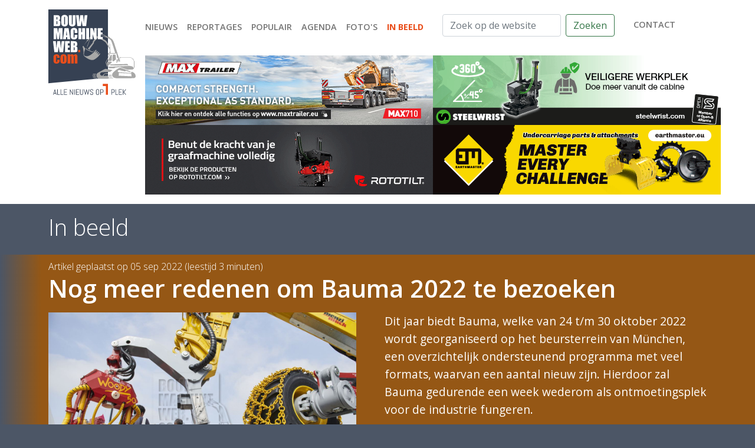

--- FILE ---
content_type: text/html; charset=utf-8
request_url: http://bouwmachineweb.com/in-beeld/693/nog-meer-redenen-om-bauma-2022-te-bezoeken
body_size: 6849
content:
<!doctype html>
<html lang="nl">
<head>
    <meta charset="utf-8">
    <meta name="viewport" content="width=device-width, initial-scale=1, shrink-to-fit=no">
    <title>Nog meer redenen om Bauma 2022 te bezoeken : BouwmachineWeb.com - alle nieuws op 1 plek</title>
    <meta name="description" content="Dit jaar biedt Bauma, welke van 24 t/m 30 oktober 2022 wordt georganiseerd op het beursterrein van München, een overzichtelijk ondersteunend programma met veel formats, waarvan een aantal nieuw zijn. Hierdoor zal Bauma gedurende een week wederom als ontmoetingsplek voor de industrie fungeren.">
    <meta name="keywords" content="">
    <link rel=”canonical” href=”http://bouwmachineweb.com/in-beeld/693/nog-meer-redenen-om-bauma-2022-te-bezoeken”>

    <link rel="icon" type="image/png" sizes="32x32" href="/_images/settings/21/32-bouwmachineweb.png?1614326391">
    <link rel="icon" type="image/png" sizes="16x16" href="/_images/settings/21/16-bouwmachineweb.png?1614326391">
    <link rel="shortcut icon" href="/_images/settings/21/bouwmachineweb.ico?1614326391">
    <link rel="manifest" href="/_images/settings/21/site.webmanifest?1614326391">
    <meta property="og:locale" content="nl_NL"/>
    <meta property="og:type" content="website"/>
    <meta property="og:title" content="Nog meer redenen om Bauma 2022 te bezoeken : BouwmachineWeb.com - alle nieuws op 1 plek"/>
    <meta property="og:description"
          content="Dit jaar biedt Bauma, welke van 24 t/m 30 oktober 2022 wordt georganiseerd op het beursterrein van München, een overzichtelijk ondersteunend programma met veel formats, waarvan een aantal nieuw zijn. Hierdoor zal Bauma gedurende een week wederom als ontmoetingsplek voor de industrie fungeren."/>
    <meta property="og:site_name" content="BouwmachineWeb"/>
    <meta property="og:image" content="/_images/nieuws/693/l_2209050438548878.jpg"/>
    <meta property="og:url" content="http://bouwmachineweb.com/in-beeld/693/nog-meer-redenen-om-bauma-2022-te-bezoeken"/>
    <meta name="twitter:card" content="summary"/>
    <meta name="twitter:description"
          content="Dit jaar biedt Bauma, welke van 24 t/m 30 oktober 2022 wordt georganiseerd op het beursterrein van München, een overzichtelijk ondersteunend programma met veel formats, waarvan een aantal nieuw zijn. Hierdoor zal Bauma gedurende een week wederom als ontmoetingsplek voor de industrie fungeren."/>
    <meta name="twitter:title" content="Nog meer redenen om Bauma 2022 te bezoeken : BouwmachineWeb.com - alle nieuws op 1 plek"/>
    <meta name="twitter:image" content="/_images/nieuws/693/l_2209050438548878.jpg"/>
    <meta name="twitter:creator" content=""/>
    <meta name="theme-color" content="#1c64f2"/>

    <script type="application/ld+json">
        {
            "@context": "http://schema.org",
            "@type": "Organization",
            "url": "http://bouwmachineweb.com",
            "logo": "/_images/nieuws/693/l_2209050438548878.jpg",
            "name": "BouwmachineWeb",
            "email": "info@bouwmachineweb.com",
            "telephone": "+31612967970",
            "contactPoint": {
                "@type": "ContactPoint",
                "telephone": "+31612967970",
                "email": "info@bouwmachineweb.com",
                "contactType": "customer support"
            },
            "address": {
                "@type": "PostalAddress",
                "addressLocality": "Geleen, Netherlands",
                "addressRegion": "LB",
                "postalCode": "6164 GC",
                "streetAddress": "Böblingenstraat 8"
            }
        }
    </script>

    <link rel="stylesheet" href="/_css/bootstrap.5.0.0-beta2.css">
    <link rel="stylesheet" href="https://cdn.jsdelivr.net/gh/fancyapps/fancybox@3.5.7/dist/jquery.fancybox.min.css"/>
        <link rel="stylesheet" href="/_css/main.css">
</head>
<body>
<header>
    <div class="container py-md-3 pt-3 pb-1 ">
        <div class="d-flex justify-content-between flex-column flex-md-column">
            <div class="d-flex justify-content-between justify-content-md-start flex-md-row flex-column mb-4 mb-md-0">
                <figure class="d-none d-md-block">
                    <a href="/" class="d-block">
                        <img src="/_img/bouwmachineweb-logo.svg" alt="BouwmachineWeb logo"
                             class="w-100 logo pb-1 pb-md-0">
                    </a>
                </figure>
                <div class="d-flex flex-grow-1 flex-column justify-content-between justify-content-md-start flex-md-column">
                    <div class="d-flex flex-grow-1 flex-row flex-md-column justify-content-between mb-4">
                        <figure class="d-md-none">
                            <a href="/" class="d-block">
                                <img src="/_img/bouwmachineweb-logo.svg" alt="BouwmachineWeb logo"
                                     class="w-100 logo pb-1 pb-md-0">
                            </a>
                        </figure>

                        <div class="d-flex flex-column w-100 align-items-end align-items-md-start justify-content-between">
                            <nav class="navbar navbar-expand-md navbar-light py-0 ps-md-2 pe-lg-0 justify-content-end justify-content-md-start align-items-start mt-2"
                                 id="nav">
                                <button class="navbar-toggler" type="button" data-bs-toggle="collapse"
                                        data-bs-target="#navbarmain" aria-controls="navbarmain" aria-expanded="false"
                                        aria-label="Toggle navigation" style="align-self: end">
                                    <span class="navbar-toggler-icon"></span>
                                </button>
                                <div class="collapse navbar-collapse mb-4 mb-md-0 flex-column flex-md-row justify-content-between"
                                     id="navbarmain">
                                    <ul class="navbar-nav flex-column flex-md-row text-end text-md-start mt-2 mt-md-0 me-4">
                                                                                                                                    <li class="nav-item">
                                                    <a class="nav-link"                                                        href="/nieuws"
                                                       style="white-space: nowrap">Nieuws</a>
                                                </li>
                                                                                                                                                                                <li class="nav-item">
                                                    <a class="nav-link"                                                        href="/reportages"
                                                       style="white-space: nowrap">Reportages</a>
                                                </li>
                                                                                                                                                                                <li class="nav-item">
                                                    <a class="nav-link"                                                        href="/populair"
                                                       style="white-space: nowrap">Populair</a>
                                                </li>
                                                                                                                                                                                <li class="nav-item">
                                                    <a class="nav-link"                                                        href="/agenda"
                                                       style="white-space: nowrap">Agenda</a>
                                                </li>
                                                                                                                                                                                <li class="nav-item">
                                                    <a class="nav-link"                                                        href="/media"
                                                       style="white-space: nowrap">Foto's</a>
                                                </li>
                                                                                                                                                                                <li class="nav-item active">
                                                    <a class="nav-link" aria-current="page"                                                       href="/in-beeld"
                                                       style="white-space: nowrap">In beeld</a>
                                                </li>
                                                                                                                        </ul>
                                    <div class="d-none d-md-flex justify-content-between mb-2">
                                        <form class="d-flex flex-grow-1" method="get" action="/zoeken">
                                            <input class="form-control me-2" type="search"
                                                   placeholder="Zoek op de website"
                                                   aria-label="Zoek op de website" name="s" value="">
                                            <button class="btn btn-outline-success" type="submit">Zoeken</button>
                                        </form>
                                        <nav class="navbar navbar-light p-0 ms-4">
                                            <ul class="navbar-nav">
                                                <li class="nav-item">
                                                    <a href="/contact" class="nav-link">contact</a>
                                                </li>
                                            </ul>
                                        </nav>
                                    </div>
                                    <form class="d-flex d-md-none mt-4" method="get" action="/zoeken">
                                        <input class="form-control me-2" type="search" placeholder="Zoek op de website"
                                               aria-label="Zoek op de website" name="s" value="">
                                        <button class="btn btn-outline-success" type="submit">Zoeken</button>
                                    </form>
                                </div>
                            </nav>

                        </div>
                    </div>
                    <div class="ms-lg-3 d-flex flex-lg-column flex-column gap-1">
                        <div class="d-flex gap-1">
                            <div class="cycle-slideshow" data-cycle-slides="> div" data-cycle-timeout="10000" data-cycle-pause-on-hover="true" data-cycle-log="false">
                    <div>
            <a href="/klant/49/faymonville" target="_blank" rel="noopener noreferrer nofollow"  onclick="trackOutboundLink('https://www.maxtrailer.eu');" >                <img src="/_images/klanten/49/top/org_2512022020347079.jpg" alt="Faymonville" class="img-fluid img-lg-normal">
            </a>        </div>
                            <div>
            <a href="/klant/44/saes" target="_blank" rel="noopener noreferrer nofollow"  onclick="trackOutboundLink('https://www.saes.nl');" >                <img src="/_images/klanten/44/top/org_2501121859249101.gif" alt="Saes" class="img-fluid img-lg-normal">
            </a>        </div>
            </div>                            <div class="cycle-slideshow" data-cycle-slides="> div" data-cycle-timeout="10000" data-cycle-pause-on-hover="true" data-cycle-log="false">
                    <div>
            <a href="/klant/7/steelwrist" target="_blank" rel="noopener noreferrer nofollow"  onclick="trackOutboundLink('https://steelwrist.com/nl/waarom-een-steelwrist-tiltrotator/?setlang');" >                <img src="/_images/klanten/7/top/org_2404161744477137.gif" alt="Steelwrist" class="img-fluid img-lg-normal">
            </a>        </div>
                            <div>
            <a href="/klant/13/amc" target="_blank" rel="noopener noreferrer nofollow"  onclick="trackOutboundLink('https://www.facebook.com/automatischeblussystemen.be/?locale=nl_NL');" >                <img src="/_images/klanten/13/top/org_2103270623466555.gif" alt="AMC" class="img-fluid img-lg-normal">
            </a>        </div>
            </div>                        </div>
                        <div class="d-flex gap-1">
                            <div class="cycle-slideshow" data-cycle-slides="> div" data-cycle-timeout="10000" data-cycle-pause-on-hover="true" data-cycle-log="false">
                    <div>
            <a href="/klant/32/rototilt" target="_blank" rel="noopener noreferrer nofollow"  onclick="trackOutboundLink('https://www.rototilt.com/nl-nl/producten/?utm_source=magasin&utm_medium=ad&utm_campaign=BV');" >                <img src="/_images/klanten/32/top/org_2505031556382263.gif" alt="Rototilt" class="img-fluid img-lg-normal">
            </a>        </div>
                            <div>
            <a href="/klant/9/engcon" target="_blank" rel="noopener noreferrer nofollow"  onclick="trackOutboundLink('https://engcon.com/nl_nl.html');" >                <img src="/_images/klanten/9/top/org_2301111930504927.gif" alt="Engcon" class="img-fluid img-lg-normal">
            </a>        </div>
            </div>                            <div class="cycle-slideshow" data-cycle-slides="> div" data-cycle-timeout="10000" data-cycle-pause-on-hover="true" data-cycle-log="false">
                    <div>
            <a href="/klant/31/gp-equipment" target="_blank" rel="noopener noreferrer nofollow"  onclick="trackOutboundLink('https://gp-equipment.com/?source=bmw&utm=corporateGPEM');" >                <img src="/_images/klanten/31/top/org_2601170652013442.gif" alt="GP Equipment" class="img-fluid img-lg-normal">
            </a>        </div>
                            <div>
            <a href="/klant/12/eurosteel" target="_blank" rel="noopener noreferrer nofollow"  onclick="trackOutboundLink('https://www.eurosteel.nl');" >                <img src="/_images/klanten/12/top/org_2412102116375068.gif" alt="Eurosteel" class="img-fluid img-lg-normal">
            </a>        </div>
            </div>                        </div>
                    </div>
                </div>
            </div>
        </div>
    </div>
</header>


<main>
    <div class="container">
        <header class="d-flex flex-column flex-md-row align-items-md-end pt-1 pb-2 pt-md-3 pb-md-4">
            <h1 class="m-0">In beeld</h1>
                    </header>
    </div>
    <section class="balk detail bg-inbeeld">
        <div class="container pt-2 newsitem">
            <div>
                <time>Artikel geplaatst op 05 sep 2022 (leestijd 3 minuten)</time>
                <h2 class="newsitem--header" id="newsitem--header">Nog meer redenen om Bauma 2022 te bezoeken</h2>
            </div>
            <div class="row position-relative">
                <div class="col-md-6 position-relative">
                    <div class="mb-4 w-100 pe-md-4">
                        <figure>
                                                                                    <img src="/_images/nieuws/693/l_2209050438548878.jpg" alt="Nog meer redenen om Bauma 2022 te bezoeken" class="newsitem--image img-fluid" loading="lazy">
                        </figure>
                    </div>
                </div>
                <div class="col-md-6 newsitem--shortdata text-bigger">
                    <p>Dit jaar biedt Bauma, welke van 24 t/m 30 oktober 2022 wordt georganiseerd op het beursterrein van München, een overzichtelijk ondersteunend programma met veel formats, waarvan een aantal nieuw zijn. Hierdoor zal Bauma gedurende een week wederom als ontmoetingsplek voor de industrie fungeren.</p>
                </div>
            </div>
        </div>
    </section>
    <div class="container">
        <div class="row">
            <div class="col-md-9">
                <div id="newsitem--data" class="newsitem--data">
                    <div id="newsitem--spacer"></div>
                    <div class="row">
                        
            <div class="d-md-none py-2 text-center w-100">
        <a href="/klant/19/relly" target="_blank" rel="noopener noreferrer nofollow"  onclick="trackOutboundLink('https://www.rellyminiloader.nl/');">            <img src="/_images/klanten/19/balk/org_2503240457596802.gif" alt="Relly" class="img-fluid img-md-normal">
            </a>    </div>
                            <div class="col-md-9 mb-5">
                            <p>Een van de sterkte punten van &lsquo;s werelds leidende vakbeurs is het forumprogramma. Hier zullen gevestigde bedrijven, start-ups, vakverenigingen en onderzoeksinstituten baanbrekende oplossingen presenteren en de belangrijkste huidige trends in de industrie bespreken.</p>

<p>Dit jaar heeft kennisoverdracht een nieuwe centrale locatie in de Bauma Innovation Hall LAB0. Het Bauma FORUM, met lezingen, presentaties en panel discussies zullen hier plaats vinden. Van 24 t/m 28 oktober zal het forum programma iedere dag de focus leggen op een belangrijk onderwerp van de Bauma.&nbsp;Dit gaat van &lsquo;Construction methods and materials of tomorrow&#39;&nbsp;naar &lsquo;Mining- sustainable, efficient and reliable&rdquo; tot &lsquo;The road to zero emissions&rsquo;.</p>

<p>De Science Hub ligt precies naast het forum. In dit deel zullen 10 universiteiten en onderzoeksinstituten informatie verstrekken over de laatste status van hun onderzoek, Ook hier zullen belangrijke onderwerpen structuur bieden.<br />
Een ander segment in het International Congress Center M&uuml;nchen (ICM) is de Start-Up Area. Hier zullen veelbelovende jonge firma&rsquo;s zich presenteren aan een gespecialiseerd publiek.</p>

<p>Om een ​​uniform, fabrikant overschrijdend en machineonafhankelijk communicatieformulier voor het hele bouwproces te ontwikkelen, hebben de VDMA en de hoofdvereniging van de Duitse bouwindustrie de &#39;Machines in de bouw 4.0&#39;&nbsp;(MiC 4.0) werkgroep tijdens Bauma 2019 opgericht. Een van de eerdere resultaten is de MiC 4.0 Bus, dit is een open, fabrikant overschrijdende data interface tussen bouwmachines en accessoire uitrusting. Op de MiC 4.0 stand kunnen bezoekers een demonstratie bijwonen van de nieuwe interface in actie.</p>

<p>De VR experience trok veel bezoekers in 2019. Tijdens Bauma 2022 zullen zij de focus switchen naar de digitaliseren van bouwplaatsen. Bezoekers kunnen zichzelf onderdompelen in de bouwplaatsen van vandaag en van morgen en de interacties tussen mensen en machines in de digitale ruimte zelf ondervinden.</p>

<p>Alle details over de belangrijkste onderwerpen van Bauma, de exacte onderwerpen van de lezingen en data en, waar nodig, de registreringsmogelijkheden, kunnen gevonden worden op: <a href="http://www.bauma.de" target="_blank"><strong>Bauma</strong></a></p>

                        </div>
                                                    <aside class="col-md-3 order-md-last">
                                <div class="row">
                                    
            <div class="d-md-none py-2 text-center w-100">
        <a href="/klant/49/faymonville" target="_blank" rel="noopener noreferrer nofollow"  onclick="trackOutboundLink('https://www.maxtrailer.eu');">            <img src="/_images/klanten/49/balk/org_2512020604384975.jpg" alt="Faymonville" class="img-fluid img-md-normal">
            </a>    </div>
                                                                                <a href="/_upload/news/_fotos/693/Bauma-4.jpg" data-fancybox="gallery" class="col-6 col-md-12  d-block text-decoration-none" data-caption="Bauma">
                                            <figure class="mb-4">
                                                <div class="ratio ratio-3x2">
                                                    <img src="/_upload/news/_fotos/693/500/Bauma-4.jpg" class="img-fluid" style="object-fit: cover" alt="Bauma" loading="lazy">
                                                </div>
                                                <figcaption>Bauma</figcaption>
                                            </figure>
                                        </a>
                                                                                                                    <a href="/_upload/news/_fotos/693/Bauma-3.jpg" data-fancybox="gallery" class="col-6 col-md-12  d-block text-decoration-none" data-caption="Bauma">
                                            <figure class="mb-4">
                                                <div class="ratio ratio-3x2">
                                                    <img src="/_upload/news/_fotos/693/500/Bauma-3.jpg" class="img-fluid" style="object-fit: cover" alt="Bauma" loading="lazy">
                                                </div>
                                                <figcaption>Bauma</figcaption>
                                            </figure>
                                        </a>
                                                                                                                    <a href="/_upload/news/_fotos/693/Bauma-2.jpg" data-fancybox="gallery" class="col-6 col-md-12  d-block text-decoration-none" data-caption="Bauma">
                                            <figure class="mb-4">
                                                <div class="ratio ratio-3x2">
                                                    <img src="/_upload/news/_fotos/693/500/Bauma-2.jpg" class="img-fluid" style="object-fit: cover" alt="Bauma" loading="lazy">
                                                </div>
                                                <figcaption>Bauma</figcaption>
                                            </figure>
                                        </a>
                                                                                                                    <a href="/_upload/news/_fotos/693/Bauma-1.jpg" data-fancybox="gallery" class="col-6 col-md-12  d-block text-decoration-none" data-caption="Bauma">
                                            <figure class="mb-4">
                                                <div class="ratio ratio-3x2">
                                                    <img src="/_upload/news/_fotos/693/500/Bauma-1.jpg" class="img-fluid" style="object-fit: cover" alt="Bauma" loading="lazy">
                                                </div>
                                                <figcaption>Bauma</figcaption>
                                            </figure>
                                        </a>
                                        
            <div class="d-md-none py-2 text-center w-100">
        <a href="/klant/14/hitachi" target="_blank" rel="noopener noreferrer nofollow"  onclick="trackOutboundLink('https://www.hitachicm.nl/premium-rental/');">            <img src="/_images/klanten/14/balk/org_2308292101305916.gif" alt="Hitachi" class="img-fluid img-md-normal">
            </a>    </div>
                                                                        </div>
                            </aside>
                                            </div>
                </div>
            </div>
            <aside class="col-md-3 border-md-start blokken">
                <div class="ms-md-4">
                    <h1 class="mt-2 mb-3">In beeld</h1>
                    <div class="row">
                                                    <div class="col-6 col-md-12 mb-3 position-relative">
                                <a href="/in-beeld/1628/snel-en-eenvoudig-materieel-leasen-via-de-beequip-marktplaats" class="blok">
    <figure class="ratio ratio-3x2 klein">
                        <img src="/_images/nieuws/1628/l2_2502211730052775.jpg" class="img-fluid" alt="Snel en eenvoudig materieel leasen via de Beequip marktplaats" loading="lazy">
    </figure>
    <h3>Snel en eenvoudig materieel leasen via de Beequip marktplaats</h3>
</a>                            </div>
                                                                                <div class="col-6 col-md-12 mb-3 position-relative">
                                <a href="/in-beeld/1301/kom-naar-de-intermat-2024-vraag-nu-uw-gratis-toegangbadge-aan" class="blok">
    <figure class="ratio ratio-3x2 klein">
                <span class="video"></span>        <img src="/_images/nieuws/1301/l2_2404221716411076.jpg" class="img-fluid" alt="Kom naar de Intermat 2024, vraag nu uw gratis toegangbadge aan!" loading="lazy">
    </figure>
    <h3>Kom naar de Intermat 2024, vraag nu uw gratis toegangbadge aan!</h3>
</a>                            </div>
                                                                                <div class="col-6 col-md-12 mb-3 position-relative">
                                <a href="/in-beeld/1134/gratis-engcon-bij-een-hyundai-hw140a-of-hw150a-cr" class="blok">
    <figure class="ratio ratio-3x2 klein">
                        <img src="/_images/nieuws/1134/l2_2310201641399490.jpg" class="img-fluid" alt="Gratis Engcon bij een Hyundai HW140A of HW150A CR" loading="lazy">
    </figure>
    <h3>Gratis Engcon bij een Hyundai HW140A of HW150A CR</h3>
</a>                            </div>
                                                                                <div class="col-6 col-md-12 mb-3 position-relative">
                                <a href="/in-beeld/693/nog-meer-redenen-om-bauma-2022-te-bezoeken" class="blok">
    <figure class="ratio ratio-3x2 klein">
                        <img src="/_images/nieuws/693/l2_2209050438548878.jpg" class="img-fluid" alt="Nog meer redenen om Bauma 2022 te bezoeken" loading="lazy">
    </figure>
    <h3>Nog meer redenen om Bauma 2022 te bezoeken</h3>
</a>                            </div>
                            
            <div class="d-md-none py-2 text-center w-100">
        <a href="/klant/31/gp-equipment" target="_blank" rel="noopener noreferrer nofollow"  onclick="trackOutboundLink('https://gp-equipment.com/?source=bmw&utm=corporateGPEM');">            <img src="/_images/klanten/31/balk/org_2601170652012946.gif" alt="GP Equipment" class="img-fluid img-md-normal">
            </a>    </div>
                                                        <div class="col-6 col-md-12 mb-3 position-relative">
                                <a href="/in-beeld/627/zomertreffen-bij-intrak-voerendaal" class="blok">
    <figure class="ratio ratio-3x2 klein">
        <span class="populair"></span>                <img src="/_images/nieuws/627/l2_2207082148515417.jpg" class="img-fluid" alt="Zomertreffen bij Intrak Voerendaal " loading="lazy">
    </figure>
    <h3>Zomertreffen bij Intrak Voerendaal </h3>
</a>                            </div>
                                                                        </div>
                </div>
            </aside>
        </div>
    </div>
</main>


<footer>
    <div class="container text-center text-md-start">
        <div class="px-4 px-md-0">
            <div class="row d-flex justify-content-md-end mb-3 mb-md-5">
                <div class="col-md-8">
                    <div class="row position-relative">
                        <div class="col-12 col-md-6 footercontent mb-4 mb-md-0">
                            <h2>Navigatie</h2>

<p><a href="/nieuws">Bekijk onze nieuwsberichten</a><br />
<a href="/reportages">Reportages</a><br />
<a href="/populair">Al onze populaire berichten</a><br />
<a href="/agenda">Agenda</a><br />
<a href="https://bouwmachineweb.com/media" target="_blank">Foto&#39;s</a></p>


                            <div class="d-flex flex-md-row flex-row justify-content-end justify-content-md-start me-4 me-lg-0 align-items-center social pb-md-1 ">
                                <a href="https://youtube.com/bouwmachineweb" class="extern"
                                                                rel="noopener" aria-label="Bouwmachineweb op Youtube">
                                        <img
                                                src="/_img/social/youtube_icon.svg" alt="Bouwmachineweb op Youtube"
                                                height="20"
                                                class="ms-2 ms-lg-0 me-lg-2"></a>                                <a href="https://www.linkedin.com/company/bouwmachineweb.com" class="extern"
                                                                 rel="noopener" aria-label="Bouwmachineweb op LinkedIn">
                                        <img
                                                src="/_img/social/linkedin.svg" alt="Bouwmachineweb op LinkedIn"
                                                height="20"
                                                class="ms-2 ms-lg-0 me-lg-2"></a>                                <a href="https://www.facebook.com/BouwmachineWebcom" class="extern"
                                                                 rel="noopener" aria-label="Bouwmachineweb op Facebook">
                                        <img
                                                src="/_img/social/facebook.svg" alt="Bouwmachineweb op Facebook"
                                                height="20"
                                                class="ms-2 ms-lg-0 me-lg-2"></a>                                <a href="https://www.instagram.com/bouwmachineweb/" class="extern"
                                                                  rel="noopener"
                                                                  aria-label="Bouwmachineweb op Instagram">
                                        <img src="/_img/social/insta.svg" alt="Bouwmachineweb op Instagram" height="20"
                                             class="ms-2 ms-lg-0 me-lg-2"></a>                                <a href="https://twitter.com/bouwmachineweb" class="extern"
                                                                rel="noopener" aria-label="Bouwmachineweb op Twitter">
                                        <img
                                                src="/_img/social/twitter.svg" alt="Bouwmachineweb op Twitter"
                                                height="20"
                                                class="ms-2 ms-lg-0 me-lg-2"></a>                            </div>
                        </div>
                        <div class="col-12 col-md-6 footercontent mb-4 mb-md-0">
                            <h2>Overige informatie</h2>

<p><a href="/over-ons">Over BouwmachineWeb</a><br />
<a href="/team">Ons enthousiaste team</a><br />
<a href="/contact">Wilt U ons&nbsp;attenderen op interessant nieuws?</a><br />
<a href="/adverteren">Wilt U&nbsp;ook adverteren?</a><br />
<a href="/contact">Hebt U&nbsp;vragen of opmerkingen?</a></p>

                        </div>
                                            </div>
                </div>
            </div>
            <div class="row position-relative">
                <div class="col-md-4 mb-4 mb-md-0">
                    <div class="pl-0 pl-md-4">
                        <h4>Design website</h4>

<p>Hans&nbsp;Lausen&nbsp;reclame ontwerp</p>

<h4>Realisatie&nbsp;website</h4>

<p><a href="https://schmeits.com/">Schmeits websolutions</a></p>

                    </div>
                </div>
                <div class="col-md-8">
                    <div class="pr-md-4">
                        <h4><strong>&copy; 2025&nbsp;by bouwmachineweb.com</strong></h4>

<p>This website and its content is copyright of bouwmachineweb.com -<br />
&copy; bouwmachineweb.com All rights reserved.</p>

<p>Any redistribution or reproduction of part or all of the contents in any form is prohibited. You may not, except with our express written permission, distribute or commercially exploit the content. Nor may you transmit it or store it in any other website or other form of electronic retrieval system.</p>

<h4><strong>Disclaimer</strong></h4>

<p>Bouwmachineweb.com provides accurate and up-to-date information to visitors to the website bouwmachineweb.com. Bouwmachineweb.com cannot guarantee that this information is accurate, complete and current. There can therefore, no rights are derived from the information on this website as well as from any advice per email or telephone or on pages of this website bouwmachineweb.com accepts no liability for damage as a result of inaccuracies and / or incompleteness in the information offered, not even if it is are distributed via the internet. Bouwmachineweb.com is not responsible for the content of the websites that appear as hyperlinks or other forms of references are listed on the bouwmachineweb.com website.</p>

                    </div>
                </div>
            </div>
        </div>
    </div>
</footer>



<script src="/_js/plugins.10.js"></script>
<script src="https://cdn.jsdelivr.net/gh/fancyapps/fancybox@3.5.7/dist/jquery.fancybox.min.js"></script>
<script src="/_js/main.10.js"></script>
<script async src="https://www.googletagmanager.com/gtag/js?id=UA-5835015-1"></script>
<script>
    window.dataLayer = window.dataLayer || [];
    function gtag() { dataLayer.push(arguments); }
    gtag('js', new Date());
    gtag('config', 'UA-5835015-1', { 'anonymize_ip': true } );

    var trackOutboundLink = function(url)
    {
        gtag( 'event', 'klik', {
            'event_category': 'uitgaand',
            'event_label': url,
            'transport_type': 'beacon',
            'event_callback': function()
            {
                let a= document.createElement('a');
                a.target= '_blank';
                a.href= url;
                a.click();
                //document.location = url;
            }
        } );
    };
</script>
</body>
</html>

--- FILE ---
content_type: image/svg+xml
request_url: http://bouwmachineweb.com/_img/social/linkedin.svg
body_size: 354
content:
<svg xmlns="http://www.w3.org/2000/svg" viewBox="0 0 98.79 98.79"><defs><style>.cls-1{fill:#0f7fb5;}.cls-2{fill:#fff;}</style></defs><g id="Laag_2" data-name="Laag 2"><g id="Layer_1" data-name="Layer 1"><rect class="cls-1" width="98.79" height="98.79" rx="20.29"/><path class="cls-2" d="M14.8,37.4H29.63V85.1H14.8Zm7.42-23.71a8.6,8.6,0,1,1-8.59,8.6,8.6,8.6,0,0,1,8.59-8.6"/><path class="cls-2" d="M38.93,37.4H53.15v6.52h.2c2-3.75,6.82-7.7,14-7.7,15,0,17.78,9.88,17.78,22.72V85.1H70.34V61.9c0-5.53-.09-12.65-7.7-12.65s-8.89,6-8.89,12.26V85.1H38.93Z"/></g></g></svg>

--- FILE ---
content_type: image/svg+xml
request_url: http://bouwmachineweb.com/_img/populair.svg
body_size: 39597
content:
<svg xmlns="http://www.w3.org/2000/svg" xmlns:xlink="http://www.w3.org/1999/xlink" viewBox="0 0 318.72 98.64"><defs><style>.cls-1{isolation:isolate;}.cls-2{opacity:0.45;mix-blend-mode:multiply;}.cls-3{fill:url(#linear-gradient);}.cls-4{fill:#fff;}.cls-5,.cls-7{fill:none;}.cls-5,.cls-6,.cls-7{stroke:#3aaa35;}.cls-5{stroke-linecap:round;stroke-linejoin:round;stroke-width:2.26px;}.cls-6{fill:#3aaa35;}.cls-6,.cls-7{stroke-miterlimit:10;}.cls-7{stroke-width:2.83px;}</style><linearGradient id="linear-gradient" x1="381.39" y1="43.36" x2="-12.46" y2="41.51" gradientUnits="userSpaceOnUse"><stop offset="0.13" stop-color="#4fae32"/><stop offset="0.79" stop-color="#0f9939"/></linearGradient></defs><g class="cls-1"><g id="Laag_2" data-name="Laag 2"><g id="Laag_1-2" data-name="Laag 1"><image class="cls-2" width="1328" height="411" transform="scale(0.24)" xlink:href="[data-uri]"/><path class="cls-3" d="M296.51,8h-220A68.48,68.48,0,0,0,8,76.53H228A68.49,68.49,0,0,0,296.51,8Z"/><path class="cls-4" d="M147.09,8H76.53A68.48,68.48,0,0,0,8,76.53H78.6A68.48,68.48,0,0,1,147.09,8Z"/><path class="cls-4" d="M107.66,50.13V37.63c0-1.54-.53-2.3-1.58-2.3a6,6,0,0,0-.66,0,5.89,5.89,0,0,1-.83.08c-.66,0-1-.34-1-1s.45-1.09,1.37-1.09l.47,0,1.52.19a16.09,16.09,0,0,0,1.87.09c.52,0,1.15,0,1.87-.09,1.71-.15,3-.22,3.87-.22a16.26,16.26,0,0,1,3.43.31,5.33,5.33,0,0,1,3.22,1.94,5.68,5.68,0,0,1,1.17,3.62,5.35,5.35,0,0,1-2,4.49,9.37,9.37,0,0,1-5.83,1.56h-3.49c-.34,0-.55.06-.64.17a1.4,1.4,0,0,0-.14.8v.62a27.63,27.63,0,0,0,.23,4.79c.16.56.61.84,1.36.84a2.39,2.39,0,0,0,.66-.1l.84-.06a.87.87,0,0,1,1,1c0,.75-.46,1.12-1.38,1.12l-.43-.06L111,54.15a15.59,15.59,0,0,0-2-.09,14.23,14.23,0,0,0-1.78.09l-1.81.25-.19,0H105c-.94,0-1.4-.36-1.4-1.09a1,1,0,0,1,.28-.73.88.88,0,0,1,.68-.3,5,5,0,0,1,.85.09,2.12,2.12,0,0,0,.65.07C107.12,52.47,107.66,51.69,107.66,50.13ZM110.5,36a3.82,3.82,0,0,0-.22,1.72v4.62c0,.56.39.88,1.18,1h1.81a16.48,16.48,0,0,0,3.69-.35,3.35,3.35,0,0,0,2.78-3.65q0-4-5.06-4C112.18,35.33,110.79,35.54,110.5,36Z"/><path class="cls-4" d="M133.07,55a8,8,0,0,1-6.57-3c-1.62-2-2.42-4.71-2.42-8.12s.81-6.17,2.43-8.13a8.23,8.23,0,0,1,6.71-2.95,8,8,0,0,1,6.51,2.87,11.62,11.62,0,0,1,2.42,7.77c0,3.54-.81,6.35-2.45,8.43A8,8,0,0,1,133.07,55Zm.06-20a5.38,5.38,0,0,0-4.65,2.31,11.05,11.05,0,0,0-1.66,6.5,11.23,11.23,0,0,0,1.66,6.57,5.66,5.66,0,0,0,9.22-.09,11.24,11.24,0,0,0,1.71-6.58,10.87,10.87,0,0,0-1.63-6.44A5.37,5.37,0,0,0,133.13,35Z"/><path class="cls-4" d="M148,50.13V37.63c0-1.54-.53-2.3-1.58-2.3a6,6,0,0,0-.65,0,5.87,5.87,0,0,1-.84.08c-.66,0-1-.34-1-1s.46-1.09,1.37-1.09l.47,0,1.53.19a16.09,16.09,0,0,0,1.87.09c.52,0,1.14,0,1.87-.09,1.7-.15,3-.22,3.86-.22a16.19,16.19,0,0,1,3.43.31,5.35,5.35,0,0,1,3.23,1.94,5.68,5.68,0,0,1,1.17,3.62,5.33,5.33,0,0,1-2,4.49,9.34,9.34,0,0,1-5.82,1.56h-3.5a.88.88,0,0,0-.64.17,1.49,1.49,0,0,0-.14.8v.62a26.15,26.15,0,0,0,.24,4.79c.15.56.61.84,1.36.84a2.32,2.32,0,0,0,.65-.1l.84-.06c.65,0,1,.33,1,1s-.46,1.12-1.37,1.12l-.44-.06-1.56-.22a15.77,15.77,0,0,0-2-.09,14.34,14.34,0,0,0-1.78.09l-1.81.25-.18,0h-.22c-.94,0-1.41-.36-1.41-1.09a1,1,0,0,1,.28-.73.92.92,0,0,1,.69-.3,4.82,4.82,0,0,1,.84.09,2.24,2.24,0,0,0,.66.07Q148,52.47,148,50.13ZM150.83,36a4,4,0,0,0-.22,1.72v4.62c0,.56.4.88,1.19,1h1.81a16.48,16.48,0,0,0,3.69-.35,3.34,3.34,0,0,0,2.77-3.65q0-4-5-4C152.52,35.33,151.12,35.54,150.83,36Z"/><path class="cls-4" d="M169.69,38.26v2l-.19,2.53V47.6a7.63,7.63,0,0,0,.49,3.18,3.29,3.29,0,0,0,1.82,1.56,6.6,6.6,0,0,0,2.56.53,6.2,6.2,0,0,0,2.94-.65,3.06,3.06,0,0,0,1.57-1.77,10.19,10.19,0,0,0,.4-2.82v-8c0-1.58,0-2.47-.07-2.68q-.27-1.59-1.56-1.59a5.67,5.67,0,0,0-.62,0,5.89,5.89,0,0,1-.83.08.89.89,0,0,1-.69-.31,1,1,0,0,1-.29-.71c0-.73.45-1.1,1.37-1.1a3.25,3.25,0,0,1,.44,0l1.84.25a12.16,12.16,0,0,0,1.56.09,10.69,10.69,0,0,0,1.4-.08l1.35-.21a7.36,7.36,0,0,1,.75-.08c.87,0,1.31.35,1.31,1.06s-.43,1.06-1.28,1.06h-.66a1.08,1.08,0,0,0-1.15.93,29.28,29.28,0,0,0-.22,4.8v5.44a22.46,22.46,0,0,1-.13,2.93,6.32,6.32,0,0,1-1.06,2.71Q178.87,55,174.4,55q-5.49,0-7.08-3.58a8.44,8.44,0,0,1-.5-3.39c0-.74,0-1.85.09-3.31s.09-2.57.09-3.32V39.71q0-2.26,0-2.55c-.14-1.14-.55-1.71-1.21-1.71h-.91c-.87,0-1.31-.35-1.31-1.06s.39-1.06,1.19-1.06a6.79,6.79,0,0,1,1.06.09,17.25,17.25,0,0,0,2.84.25,19.5,19.5,0,0,0,3.09-.28,5.13,5.13,0,0,1,.81-.06c.85,0,1.28.35,1.28,1.06a1,1,0,0,1-1.09,1.06,5.64,5.64,0,0,1-.75-.08,5.64,5.64,0,0,0-.75-.08,1.34,1.34,0,0,0-1.34,1.07A7.42,7.42,0,0,0,169.69,38.26Z"/><path class="cls-4" d="M192.7,49.7c0,1.22.12,1.95.37,2.17a1.32,1.32,0,0,0,.74.35q.45.06,2,.06h2.75a5,5,0,0,0,2.87-.57,2.86,2.86,0,0,0,.72-2.3c0-.3,0-.66,0-1.07,0-.8-.06-1.29-.06-1.45,0-.9.36-1.36,1.09-1.36s1.31.42,1.31,1.25a4.75,4.75,0,0,1,0,.6L204.25,49a11.09,11.09,0,0,0-.09,1.43,12.74,12.74,0,0,0,.08,1.3c0,.57.07,1,.07,1.3,0,.93-.53,1.4-1.59,1.4-.21,0-.69,0-1.43-.11L199,54.18h-7.33c-.5,0-1.33,0-2.5.13-.17,0-.45,0-.86,0s-.72,0-.95,0c-.88,0-1.31-.37-1.31-1.12s.32-1,1-1a4.83,4.83,0,0,1,.75.09,4.91,4.91,0,0,0,.74.1c1.07,0,1.6-.79,1.6-2.35V37.6c0-1.54-.53-2.31-1.6-2.31a2.12,2.12,0,0,0-.65.07,4.92,4.92,0,0,1-.84.09.9.9,0,0,1-.69-.3,1,1,0,0,1-.28-.73c0-.73.44-1.09,1.34-1.09l.47,0,1.65.19c.92.1,1.6.15,2,.15a16.41,16.41,0,0,0,2-.15l1.44-.19.4,0c.94,0,1.41.36,1.41,1.09a1,1,0,0,1-.28.73.92.92,0,0,1-.69.3,5.24,5.24,0,0,1-.84-.09,2.24,2.24,0,0,0-.66-.07c-1.06,0-1.59.77-1.59,2.3Z"/><path class="cls-4" d="M222.42,50.75l-1.12-3.06a1.41,1.41,0,0,0-.39-.63,1.88,1.88,0,0,0-.83-.12h-5.56a1.27,1.27,0,0,0-.86.22,3.89,3.89,0,0,0-.61,1.18l-.9,2.41a2,2,0,0,0-.13.65c0,.67.41,1,1.22,1,.21,0,.51,0,.89-.06s.67-.06.86-.06c.85,0,1.28.36,1.28,1.09s-.47,1-1.4,1a5.34,5.34,0,0,1-.69-.06l-1.56-.2c-.29,0-.77,0-1.44,0s-1.24,0-1.53,0l-1.31.16a11.64,11.64,0,0,1-1.28.1c-.81,0-1.22-.34-1.22-1s.4-1.09,1.19-1.09a.5.5,0,0,1,.37.12h.41a1.45,1.45,0,0,0,1.28-.65,8.24,8.24,0,0,0,.62-1.48l5.81-15.75a1.92,1.92,0,0,1,2-1.32,1.84,1.84,0,0,1,1.9,1.31L225,50a6,6,0,0,0,1,1.93,1.6,1.6,0,0,0,1.25.47,1.18,1.18,0,0,0,.37,0l.88-.08c.79,0,1.18.34,1.18,1s-.39,1.09-1.18,1.09a7.13,7.13,0,0,1-.91-.07,26.69,26.69,0,0,0-2.93-.24c-.77,0-2,.08-3.75.25-.44,0-.77.06-1,.06-.83,0-1.25-.35-1.25-1.06s.46-1.06,1.38-1.06a8.19,8.19,0,0,1,.82.06c.37,0,.64.06.83.06.69,0,1-.28,1-.84A4.13,4.13,0,0,0,222.42,50.75Zm-2.25-6.37-2.81-8.62-2.87,8.62a1.24,1.24,0,0,0-.06.22c0,.19.15.28.47.28h5c.25,0,.38-.08.38-.25A1.24,1.24,0,0,0,220.17,44.38Z"/><path class="cls-4" d="M234,37.6c0-1.54-.54-2.31-1.6-2.31a2.12,2.12,0,0,0-.65.07,5,5,0,0,1-.85.09.88.88,0,0,1-.68-.3,1,1,0,0,1-.28-.73c0-.73.45-1.09,1.37-1.09l.44,0,1.65.22a15.31,15.31,0,0,0,1.94.12,16.6,16.6,0,0,0,2.12-.15l1.41-.19.43,0c.92,0,1.38.36,1.38,1.09a1,1,0,0,1-.29.73.88.88,0,0,1-.68.3,5.24,5.24,0,0,1-.84-.09,2.24,2.24,0,0,0-.66-.07q-1.59,0-1.59,2.31V50.12c0,1.56.53,2.35,1.59,2.35a3.79,3.79,0,0,0,.66-.07,6.31,6.31,0,0,1,.84-.09.87.87,0,0,1,1,1c0,.75-.46,1.12-1.38,1.12h-.22l-.21,0-1.63-.25a11.71,11.71,0,0,0-1.72-.12,16.44,16.44,0,0,0-2.34.15l-1.43.22-.22,0h-.25c-.9,0-1.34-.37-1.34-1.12s.32-1,1-1l.85.06a2.57,2.57,0,0,0,.65.1c1.06,0,1.6-.79,1.6-2.35Z"/><path class="cls-4" d="M258.07,42.76a10.3,10.3,0,0,1-2.31.74,3.71,3.71,0,0,1,2.52,1.37,6.21,6.21,0,0,1,.7,3.39v1.81c0,1.49.47,2.24,1.42,2.24s1.45-.89,1.45-2.66V47.52a3.88,3.88,0,0,1,.13-1.24,1,1,0,0,1,1-.53c.75,0,1.13.44,1.13,1.31,0,0,0,.25,0,.69V50a3.88,3.88,0,0,0,0,.56,3.52,3.52,0,0,1-3.84,3.84q-3.69,0-3.69-3.71V48a3.59,3.59,0,0,0-.79-2.76c-.53-.45-1.62-.67-3.28-.67h-2.89c-.67,0-1,.4-1,1.22v2.4c0,1.54,0,2.41.06,2.62q.28,1.56,1.56,1.56a5.28,5.28,0,0,0,.66,0,7.66,7.66,0,0,1,.81-.06.89.89,0,0,1,1,1c0,.73-.45,1.09-1.34,1.09l-.47-.06-1.69-.22A14,14,0,0,0,247.4,54a18.58,18.58,0,0,0-2.19.15l-1.5.19-.47.06c-.89,0-1.34-.37-1.34-1.12s.32-1,1-1l.84.06a2.64,2.64,0,0,0,.66.1c1.06,0,1.59-.79,1.59-2.35V37.6q0-2.34-1.59-2.34a5.64,5.64,0,0,0-.75.08,5.64,5.64,0,0,1-.75.08.92.92,0,0,1-.69-.3,1,1,0,0,1-.28-.7c0-.73.46-1.09,1.38-1.09l.43,0,1.59.15a13.76,13.76,0,0,0,1.57.07c.64,0,1.36,0,2.15-.07l2.37-.12q1.19-.06,2.19-.06,6.87,0,6.87,5.23A4.21,4.21,0,0,1,258.07,42.76Zm-8.64-.25h2.93a8.09,8.09,0,0,0,3.93-.75,3.21,3.21,0,0,0,1.6-3q0-3.55-4.89-3.56a10.45,10.45,0,0,0-3.52.39,1.55,1.55,0,0,0-1,1.54v4.59c0,.36.06.58.19.68A1.3,1.3,0,0,0,249.43,42.51Z"/><path class="cls-5" d="M43.8,46.3a12.22,12.22,0,0,0,22.93,0"/><path class="cls-6" d="M52.26,38.66a1.52,1.52,0,1,1-1.52-1.52A1.52,1.52,0,0,1,52.26,38.66Z"/><path class="cls-6" d="M61.32,38.66a1.52,1.52,0,1,1-1.52-1.52A1.52,1.52,0,0,1,61.32,38.66Z"/><circle class="cls-7" cx="55.27" cy="43.75" r="20.04"/></g></g></g></svg>

--- FILE ---
content_type: image/svg+xml
request_url: http://bouwmachineweb.com/_img/video.svg
body_size: 74386
content:
<svg xmlns="http://www.w3.org/2000/svg" xmlns:xlink="http://www.w3.org/1999/xlink" viewBox="0 0 318.72 98.64"><defs><style>.cls-1{isolation:isolate;}.cls-2{opacity:0.45;mix-blend-mode:multiply;}.cls-3{fill:url(#linear-gradient);}.cls-4{fill:#fff;}.cls-5{fill:url(#Nieuwe_verloopstaal_1);}.cls-6{fill:#36a9e1;}</style><linearGradient id="linear-gradient" x1="346.35" y1="42.72" x2="-63.18" y2="41.8" gradientUnits="userSpaceOnUse"><stop offset="0.3" stop-color="#e41917"/><stop offset="0.85" stop-color="#be202e"/></linearGradient><linearGradient id="Nieuwe_verloopstaal_1" x1="346.35" y1="42.72" x2="-63.18" y2="41.8" gradientUnits="userSpaceOnUse"><stop offset="0" stop-color="#e41917"/><stop offset="0" stop-color="#e01c1c"/><stop offset="0" stop-color="#bd3a45"/><stop offset="0" stop-color="#9d546a"/><stop offset="0" stop-color="#816b8a"/><stop offset="0" stop-color="#697fa6"/><stop offset="0" stop-color="#568ebc"/><stop offset="0" stop-color="#489acd"/><stop offset="0" stop-color="#3da3d8"/><stop offset="0" stop-color="#38a8df"/><stop offset="0" stop-color="#36a9e1"/><stop offset="0" stop-color="#1d71b8"/><stop offset="0.51" stop-color="#36a9e1"/><stop offset="0.62" stop-color="#36a9e1"/></linearGradient><image id="image" width="1328" height="411" xlink:href="[data-uri]"/></defs><g class="cls-1"><g id="Laag_2" data-name="Laag 2"><g id="Laag_1-2" data-name="Laag 1"><use class="cls-2" transform="scale(0.24)" xlink:href="#image"/><path class="cls-3" d="M296.51,8h-220A68.48,68.48,0,0,0,8,76.53H228A68.49,68.49,0,0,0,296.51,8Z"/><image class="cls-2" width="705" height="411" transform="scale(0.24)" xlink:href="[data-uri]"/><path class="cls-4" d="M147.09,8H76.53A68.48,68.48,0,0,0,8,76.53H78.6A68.48,68.48,0,0,1,147.09,8Z"/><use class="cls-2" transform="scale(0.24)" xlink:href="#image"/><path class="cls-5" d="M296.51,8h-220A68.48,68.48,0,0,0,8,76.53H228A68.49,68.49,0,0,0,296.51,8Z"/><path class="cls-4" d="M147.09,8H76.53A68.48,68.48,0,0,0,8,76.53H78.6A68.48,68.48,0,0,1,147.09,8Z"/><path class="cls-4" d="M108.9,38.14v.91A7.2,7.2,0,0,1,111,37.19a5.28,5.28,0,0,1,2.49-.52,4.88,4.88,0,0,1,4.5,2.38,6.61,6.61,0,0,1,2.15-1.85,6.52,6.52,0,0,1,2.81-.53,6.68,6.68,0,0,1,3.19.75,4.52,4.52,0,0,1,2.15,2.38,9.56,9.56,0,0,1,.41,3.26v5.38q0,1.28,0,1.56c.1.75.37,1.13.8,1.13a3.09,3.09,0,0,0,.65-.11,3.19,3.19,0,0,1,.65-.11c.72,0,1.08.31,1.08.94s-.41,1.09-1.25,1.09c-.31,0-.78,0-1.42-.11a14.4,14.4,0,0,0-1.45-.11c-.35,0-.87,0-1.54.11s-1.19.11-1.55.11c-.87,0-1.31-.37-1.31-1.09s.33-.94,1-.94L125,51a1.75,1.75,0,0,0,.5.06.64.64,0,0,0,.68-.53,15.49,15.49,0,0,0,.17-2.65v-4a10.69,10.69,0,0,0-.33-3.13,2.86,2.86,0,0,0-1.23-1.55,3.82,3.82,0,0,0-2-.56,3.24,3.24,0,0,0-3.08,1.53,9.47,9.47,0,0,0-.68,4.25v2.21a28.08,28.08,0,0,0,.14,3.67c.09.49.34.73.73.73a3.58,3.58,0,0,0,.55-.06,3.58,3.58,0,0,1,.55-.06,1,1,0,0,1,.73.29,1,1,0,0,1,.3.72q0,1-1.47,1a10.26,10.26,0,0,1-1.39-.13,11.72,11.72,0,0,0-1.39-.12,9.52,9.52,0,0,0-1.44.12,8,8,0,0,1-1.37.13c-.85,0-1.28-.36-1.28-1.06s.31-1,.94-1a1.26,1.26,0,0,1,.53.09,2.9,2.9,0,0,0,.65.13c.5,0,.76-.54.78-1.6l.1-1.48V43.5a7,7,0,0,0-.74-3.79,2.93,2.93,0,0,0-2.6-1.07,3.65,3.65,0,0,0-3.16,1.51,7.44,7.44,0,0,0-.9,4.26v4.18c0,.83,0,1.33,0,1.47.08.71.31,1.07.69,1.07a2.58,2.58,0,0,0,.65-.18.58.58,0,0,0,.19,0h.22c.81,0,1.21.34,1.21,1s-.46,1-1.4,1a11.81,11.81,0,0,1-1.31-.09,14.59,14.59,0,0,0-1.81-.13q-.37,0-1.38.09c-.89.09-1.43.13-1.62.13-.83,0-1.25-.36-1.25-1.06s.4-1,1.21-1h.19l.19,0,.8.16a.17.17,0,0,0,.12,0c.58,0,.88-.51.93-1.53V43a22.82,22.82,0,0,0-.14-3.31.73.73,0,0,0-.77-.65,8.28,8.28,0,0,0-.87.15,3.07,3.07,0,0,1-.5.07c-.77,0-1.16-.34-1.16-1s.43-1.07,1.28-1.07c.23,0,.54,0,.94.07s.74.06,1,.06h.56l.75-.13h.09C108.65,37.23,108.9,37.54,108.9,38.14Z"/><path class="cls-4" d="M147.37,43.64a3.9,3.9,0,0,1-.16,1.45c-.1.17-.4.26-.9.26h-9.93a.88.88,0,0,0-.53.11.43.43,0,0,0-.13.36,5.6,5.6,0,0,0,1.41,3.9,4.65,4.65,0,0,0,6,.81,3.38,3.38,0,0,0,1.48-1.9l.28-.9a1,1,0,0,1,1-.75,1,1,0,0,1,1.16,1.18A4.5,4.5,0,0,1,145,51.77a7.49,7.49,0,0,1-4.68,1.57,6.58,6.58,0,0,1-5.21-2.2,8.62,8.62,0,0,1-1.94-5.91,9.1,9.1,0,0,1,2.06-6.18,6.77,6.77,0,0,1,5.37-2.38,6.45,6.45,0,0,1,4.84,2A6.9,6.9,0,0,1,147.37,43.64ZM136,42.82c0,.3.23.44.69.44h7.46c.44,0,.66-.14.66-.44A3.89,3.89,0,0,0,143.59,40a4.07,4.07,0,0,0-2.94-1.22A4.68,4.68,0,0,0,137.47,40,3.7,3.7,0,0,0,136,42.82Z"/><path class="cls-4" d="M158.36,48.51v-2c0-.86.39-1.28,1.12-1.28s1.09.48,1.09,1.43c0,2.27-.29,3.85-.87,4.75a4.25,4.25,0,0,1-3.87,1.81,3.94,3.94,0,0,1-3.54-1.59,7.46,7.46,0,0,1-.77-3.94V40.2c0-.44-.2-.66-.61-.66h-1a1.17,1.17,0,0,1-.85-.32,1.11,1.11,0,0,1,0-1.58,1,1,0,0,1,.73-.34H151c.35,0,.53-.2.53-.6V33.49a1.07,1.07,0,0,1,1.22-1.19c.75,0,1.12.4,1.12,1.19v3.34c0,.31.19.47.56.47h3.41c.79,0,1.18.36,1.18,1.09s-.42,1.15-1.28,1.15H154.3c-.29,0-.44.22-.44.66v7.68c0,2.19.73,3.28,2.19,3.28S158.29,50.27,158.36,48.51Z"/><path class="cls-4" d="M176.34,36.94l4.4,13.28,4.19-13a8.34,8.34,0,0,0,.46-2.12c0-.79-.41-1.19-1.24-1.19a5,5,0,0,0-.69.08,5,5,0,0,1-.69.08c-.81,0-1.22-.36-1.22-1.09s.4-1.07,1.19-1.07a16.56,16.56,0,0,1,2,.19,15,15,0,0,0,2,.19,16.87,16.87,0,0,0,2.78-.28,5.93,5.93,0,0,1,1-.1c.77,0,1.16.37,1.16,1.1S191.28,34,190.51,34l-.12,0-.72-.06h-.15a1,1,0,0,0-.86.51,12.32,12.32,0,0,0-.92,2.23l-5.12,15a2,2,0,0,1-2,1.53,2,2,0,0,1-2-1.53L173,36a6.48,6.48,0,0,0-.65-1.46A1.71,1.71,0,0,0,171,34h-1.19c-.81,0-1.21-.35-1.21-1.06s.41-1.1,1.25-1.1a4.46,4.46,0,0,1,.84.09,17.81,17.81,0,0,0,3.09.32,20.2,20.2,0,0,0,2.31-.2,18.5,18.5,0,0,1,2.28-.21c.77,0,1.15.35,1.15,1S179.13,34,178.34,34h-1.13c-.91,0-1.37.29-1.37.87a2.93,2.93,0,0,0,.16.93Z"/><path class="cls-4" d="M196.13,36.14q0-2.31-1.59-2.31a2.59,2.59,0,0,0-.65.06,4.27,4.27,0,0,1-.85.1.88.88,0,0,1-.68-.3,1,1,0,0,1-.29-.73c0-.73.46-1.1,1.38-1.1a4.2,4.2,0,0,1,.44,0l1.65.21a13.64,13.64,0,0,0,1.94.13,15.06,15.06,0,0,0,2.12-.16l1.4-.18a4.2,4.2,0,0,1,.44,0c.92,0,1.37.37,1.37,1.1a1,1,0,0,1-.28.73.88.88,0,0,1-.68.3,4.62,4.62,0,0,1-.85-.1,2.59,2.59,0,0,0-.65-.06q-1.59,0-1.59,2.31V48.66q0,2.34,1.59,2.34a4.58,4.58,0,0,0,.65-.06,6.59,6.59,0,0,1,.85-.09c.64,0,1,.33,1,1S202.36,53,201.44,53h-.22l-.22,0-1.62-.25a11.67,11.67,0,0,0-1.72-.13,16.34,16.34,0,0,0-2.34.16l-1.43.22-.22,0h-.25c-.9,0-1.35-.37-1.35-1.12a.87.87,0,0,1,1-1l.85.06a2.48,2.48,0,0,0,.65.09q1.59,0,1.59-2.34Z"/><path class="cls-4" d="M208.09,36.14q0-2.34-1.59-2.34a4.24,4.24,0,0,0-.66.06,4.82,4.82,0,0,1-.84.1.88.88,0,0,1-1-1c0-.73.47-1.1,1.41-1.1l.4,0,1.66.21a14,14,0,0,0,2,.13,16.9,16.9,0,0,0,1.74-.09l2-.22c.4,0,.92-.07,1.56-.07a12.15,12.15,0,0,1,4.75.82,8.07,8.07,0,0,1,3.95,3.68A12.35,12.35,0,0,1,225,42.45,12.75,12.75,0,0,1,223.83,48a7.86,7.86,0,0,1-3.16,3.6,11.28,11.28,0,0,1-5.8,1.41q-.69,0-1.41-.06l-2.15-.19q-1.09-.09-2.28-.09a12.9,12.9,0,0,0-1.69.09l-1.5.22-.22,0h-.25c-.89,0-1.34-.36-1.34-1.09a1.08,1.08,0,0,1,.28-.74.94.94,0,0,1,.69-.29,4.82,4.82,0,0,1,.84.09,2.73,2.73,0,0,0,.66.06q1.59,0,1.59-2.34Zm2.62-.32V49a1.61,1.61,0,0,0,1.41,1.74,14.21,14.21,0,0,0,2.62.13c2.5,0,4.31-.68,5.43-2a9.64,9.64,0,0,0,2-6.41A10.48,10.48,0,0,0,221,37.15a5.62,5.62,0,0,0-3.39-2.79,11.8,11.8,0,0,0-3.31-.4,9,9,0,0,0-3,.28C210.9,34.42,210.71,35,210.71,35.82Z"/><path class="cls-4" d="M230.82,36.14q0-2.31-1.59-2.31a2.73,2.73,0,0,0-.66.06,4.11,4.11,0,0,1-.84.1.92.92,0,0,1-.69-.3,1,1,0,0,1-.28-.73c0-.73.44-1.1,1.31-1.1l.46,0c3.12.2,4.57.31,4.36.31h.31l7.5-.22,1.62-.09c.33,0,.63,0,.9,0q1.62,0,1.62,1.44,0,.26-.09,1.59c-.05.67-.07,1.28-.07,1.85s0,1.23,0,1.53a13.16,13.16,0,0,1,.11,1.34c0,.79-.37,1.18-1.11,1.18s-1.11-.55-1.11-1.65V37.52c0-1.75-.36-2.78-1.09-3.1a15.06,15.06,0,0,0-4.19-.34,17.51,17.51,0,0,0-2.62.1,1.7,1.7,0,0,0-1.34,1.87v3.12c0,.83.18,1.31.55,1.44a3.16,3.16,0,0,0,.74.06h1.27c1.29,0,1.94-.45,1.94-1.34a8.15,8.15,0,0,0-.08-1,7.08,7.08,0,0,1-.08-1.06c0-.84.37-1.25,1.11-1.25s1.11.45,1.11,1.34c0,.17-.07.81-.21,1.94a22.48,22.48,0,0,0-.17,2.53c0,.41,0,1.15.13,2.21,0,.17.07.53.15,1.1a9.08,9.08,0,0,1,.1,1.09,1,1,0,0,1-1.13,1.12c-.73,0-1.09-.44-1.09-1.31a7.6,7.6,0,0,1,.08-1,9.89,9.89,0,0,0,.08-1c0-.89-.6-1.34-1.78-1.34h-1.41c-.6,0-1,.1-1.11.31a2.94,2.94,0,0,0-.2,1.34v1.94c0,.33,0,.78,0,1.34s0,1.15,0,1.38c0,.83.19,1.35.5,1.56a3.76,3.76,0,0,0,1.62.22h4.25a4.27,4.27,0,0,0,2.53-.55,2.5,2.5,0,0,0,.69-2.05c0-.31,0-.77-.05-1.39s0-1.07,0-1.38Q242.93,44,244,44t1.17,1.44c0,.37,0,.94,0,1.71s0,1.35,0,1.72,0,.72,0,1.3,0,1,0,1.29A1.28,1.28,0,0,1,243.78,53c-.23,0-.6,0-1.1-.06-.25,0-.7,0-1.37,0l-2.44-.07c-1.76,0-3.3-.06-4.59-.06-1.95,0-3.87.06-5.74.19l-.28,0h-.19c-.87,0-1.31-.37-1.31-1.12s.32-1,1-1l.84.06a2.61,2.61,0,0,0,.66.09q1.59,0,1.59-2.34Z"/><path class="cls-4" d="M257.32,53.5a8,8,0,0,1-6.57-3,12.54,12.54,0,0,1-2.42-8.11c0-3.46.82-6.17,2.44-8.14a8.24,8.24,0,0,1,6.71-2.95A8.06,8.06,0,0,1,264,34.18,11.67,11.67,0,0,1,266.41,42q0,5.31-2.45,8.43A8,8,0,0,1,257.32,53.5Zm.07-20a5.38,5.38,0,0,0-4.65,2.31,11,11,0,0,0-1.66,6.5,11.15,11.15,0,0,0,1.66,6.57,5.67,5.67,0,0,0,9.22-.1,11.18,11.18,0,0,0,1.7-6.57A11,11,0,0,0,262,35.81,5.39,5.39,0,0,0,257.39,33.55Z"/><rect class="cls-6" x="43.13" y="36.53" width="31.42" height="19.86" rx="1.31"/><path class="cls-6" d="M41.57,51.9l-7.83,2.48a.92.92,0,0,1-1.2-.87V39a.92.92,0,0,1,1.2-.87l7.91,2.53a.92.92,0,0,1,.64.88L42.21,51A.91.91,0,0,1,41.57,51.9Z"/><path class="cls-6" d="M75.92,37.37l1.68-.53a.89.89,0,0,1,1.16.85v3.64a.9.9,0,0,1-1.17.86l-1.69-.54a.89.89,0,0,1-.62-.86l0-2.57A.89.89,0,0,1,75.92,37.37Z"/><path class="cls-6" d="M51.68,34.89a7.64,7.64,0,1,1,7.64-7.63A7.64,7.64,0,0,1,51.68,34.89Zm0-13.72a6.09,6.09,0,1,0,6.08,6.09A6.09,6.09,0,0,0,51.68,21.17Z"/><path class="cls-6" d="M65.76,35a5.8,5.8,0,1,1,5.8-5.8A5.8,5.8,0,0,1,65.76,35Zm0-10A4.24,4.24,0,1,0,70,29.18,4.24,4.24,0,0,0,65.76,24.94Z"/></g></g></g></svg>